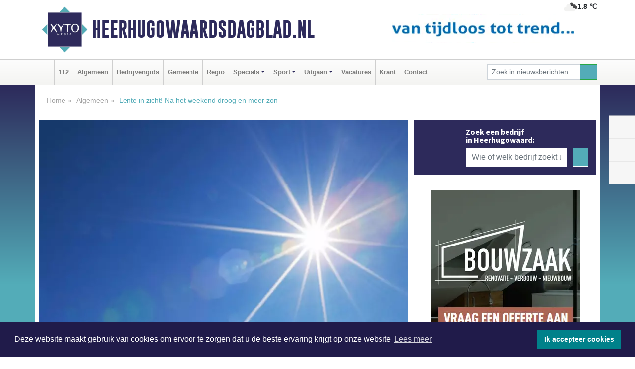

--- FILE ---
content_type: text/html; charset=UTF-8
request_url: https://www.heerhugowaardsdagblad.nl/algemeen/lente-in-zicht-na-het-weekend-droog-en-meer-zon
body_size: 9990
content:
<!DOCTYPE html><html
lang="nl"><head><meta
charset="utf-8"><meta
http-equiv="Content-Type" content="text/html; charset=UTF-8"><meta
name="description" content="Lente in zicht! Na het weekend droog en meer zon. Lees dit nieuwsbericht op Heerhugowaardsdagblad.nl"><meta
name="author" content="Heerhugowaardsdagblad.nl"><link
rel="schema.DC" href="http://purl.org/dc/elements/1.1/"><link
rel="schema.DCTERMS" href="http://purl.org/dc/terms/"><link
rel="preload" as="font" type="font/woff" href="https://www.heerhugowaardsdagblad.nl/fonts/fontawesome/fa-brands-400.woff" crossorigin="anonymous"><link
rel="preload" as="font" type="font/woff2" href="https://www.heerhugowaardsdagblad.nl/fonts/fontawesome/fa-brands-400.woff2" crossorigin="anonymous"><link
rel="preload" as="font" type="font/woff" href="https://www.heerhugowaardsdagblad.nl/fonts/fontawesome/fa-regular-400.woff" crossorigin="anonymous"><link
rel="preload" as="font" type="font/woff2" href="https://www.heerhugowaardsdagblad.nl/fonts/fontawesome/fa-regular-400.woff2" crossorigin="anonymous"><link
rel="preload" as="font" type="font/woff" href="https://www.heerhugowaardsdagblad.nl/fonts/fontawesome/fa-solid-900.woff" crossorigin="anonymous"><link
rel="preload" as="font" type="font/woff2" href="https://www.heerhugowaardsdagblad.nl/fonts/fontawesome/fa-solid-900.woff2" crossorigin="anonymous"><link
rel="preload" as="font" type="font/woff2" href="https://www.heerhugowaardsdagblad.nl/fonts/sourcesanspro-regular-v21-latin.woff2" crossorigin="anonymous"><link
rel="preload" as="font" type="font/woff2" href="https://www.heerhugowaardsdagblad.nl/fonts/sourcesanspro-bold-v21-latin.woff2" crossorigin="anonymous"><link
rel="preload" as="font" type="font/woff2" href="https://www.heerhugowaardsdagblad.nl/fonts/gobold_bold-webfont.woff2" crossorigin="anonymous"><link
rel="shortcut icon" type="image/ico" href="https://www.heerhugowaardsdagblad.nl/favicon.ico?"><link
rel="icon" type="image/png" href="https://www.heerhugowaardsdagblad.nl/images/icons/favicon-16x16.png" sizes="16x16"><link
rel="icon" type="image/png" href="https://www.heerhugowaardsdagblad.nl/images/icons/favicon-32x32.png" sizes="32x32"><link
rel="icon" type="image/png" href="https://www.heerhugowaardsdagblad.nl/images/icons/favicon-96x96.png" sizes="96x96"><link
rel="manifest" href="https://www.heerhugowaardsdagblad.nl/manifest.json"><link
rel="icon" type="image/png" href="https://www.heerhugowaardsdagblad.nl/images/icons/android-icon-192x192.png" sizes="192x192"><link
rel="apple-touch-icon" href="https://www.heerhugowaardsdagblad.nl/images/icons/apple-icon-57x57.png" sizes="57x57"><link
rel="apple-touch-icon" href="https://www.heerhugowaardsdagblad.nl/images/icons/apple-icon-60x60.png" sizes="60x60"><link
rel="apple-touch-icon" href="https://www.heerhugowaardsdagblad.nl/images/icons/apple-icon-72x72.png" sizes="72x72"><link
rel="apple-touch-icon" href="https://www.heerhugowaardsdagblad.nl/images/icons/apple-icon-76x76.png" sizes="76x76"><link
rel="apple-touch-icon" href="https://www.heerhugowaardsdagblad.nl/images/icons/apple-icon-114x114.png" sizes="114x114"><link
rel="apple-touch-icon" href="https://www.heerhugowaardsdagblad.nl/images/icons/apple-icon-120x120.png" sizes="120x120"><link
rel="apple-touch-icon" href="https://www.heerhugowaardsdagblad.nl/images/icons/apple-icon-144x144.png" sizes="144x144"><link
rel="apple-touch-icon" href="https://www.heerhugowaardsdagblad.nl/images/icons/apple-icon-152x152.png" sizes="152x152"><link
rel="apple-touch-icon" href="https://www.heerhugowaardsdagblad.nl/images/icons/apple-icon-180x180.png" sizes="180x180"><link
rel="canonical" href="https://www.alkmaarsdagblad.nl/algemeen/lente-in-zicht-na-het-weekend-droog-en-meer-zon"><meta
http-equiv="X-UA-Compatible" content="IE=edge"><meta
name="viewport" content="width=device-width, initial-scale=1, shrink-to-fit=no"><meta
name="format-detection" content="telephone=no"><meta
name="dcterms.creator" content="copyright (c) 2026 - Xyto.nl"><meta
name="dcterms.format" content="text/html; charset=UTF-8"><meta
name="theme-color" content="#0d0854"><meta
name="msapplication-TileColor" content="#0d0854"><meta
name="msapplication-TileImage" content="https://www.heerhugowaardsdagblad.nl/images/icons/ms-icon-144x144.png"><meta
name="msapplication-square70x70logo" content="https://www.heerhugowaardsdagblad.nl/images/icons/ms-icon-70x70.png"><meta
name="msapplication-square150x150logo" content="https://www.heerhugowaardsdagblad.nl/images/icons/ms-icon-150x150.png"><meta
name="msapplication-wide310x150logo" content="https://www.heerhugowaardsdagblad.nl/images/icons/ms-icon-310x150.png"><meta
name="msapplication-square310x310logo" content="https://www.heerhugowaardsdagblad.nl/images/icons/ms-icon-310x310.png"><meta
property="fb:pages" content="585147874872890"><meta
name="dcterms.title" content="Lente in zicht! Na het weekend droog en meer zon"><meta
name="dcterms.subject" content="nieuws"><meta
name="dcterms.description" content="Lente in zicht! Na het weekend droog en meer zon. Lees dit nieuwsbericht op Heerhugowaardsdagblad.nl"><meta
property="og:title" content="Lente in zicht! Na het weekend droog en meer zon"><meta
property="og:type" content="article"><meta
property="og:image" content="https://www.heerhugowaardsdagblad.nl/image/16612_19450_375_375.webp"><meta
property="og:image:width" content="563"><meta
property="og:image:height" content="375"><meta
property="og:url" content="https://www.heerhugowaardsdagblad.nl/algemeen/lente-in-zicht-na-het-weekend-droog-en-meer-zon"><meta
property="og:site_name" content="https://www.heerhugowaardsdagblad.nl/"><meta
property="og:description" content="Lente in zicht! Na het weekend droog en meer zon. Lees dit nieuwsbericht op Heerhugowaardsdagblad.nl"><link
rel="icon" type="image/x-icon" href="https://www.heerhugowaardsdagblad.nl/favicon.ico"><title>Lente in zicht! Na het weekend droog en meer zon</title><base
href="https://www.heerhugowaardsdagblad.nl/"> <script>var rootURL='https://www.heerhugowaardsdagblad.nl/';</script><link
type="text/css" href="https://www.heerhugowaardsdagblad.nl/css/libsblue.min.css?1764842389" rel="stylesheet" media="screen"><script>window.addEventListener("load",function(){window.cookieconsent.initialise({"palette":{"popup":{"background":"#201B4A","text":"#FFFFFF"},"button":{"background":"#00818A"}},"theme":"block","position":"bottom","static":false,"content":{"message":"Deze website maakt gebruik van cookies om ervoor te zorgen dat u de beste ervaring krijgt op onze website","dismiss":"Ik accepteer cookies","link":"Lees meer","href":"https://www.heerhugowaardsdagblad.nl/page/cookienotice",}})});</script> <link
rel="preconnect" href="https://www.google-analytics.com/"> <script async="async" src="https://www.googletagmanager.com/gtag/js?id=UA-80663661-6"></script><script>window.dataLayer=window.dataLayer||[];function gtag(){dataLayer.push(arguments);}
gtag('js',new Date());gtag('config','UA-80663661-6');</script> </head><body> <script type="text/javascript">const applicationServerPublicKey='BHaY_ng0a1MORGnaSp7PjNvXFLYyhCxJ3SFrgcVDBZK4d8gR3yjp1sR2IC-fYKxhVBW4QTNw2uA4vRqWcxgfNE0';</script><script type="application/ld+json">{
			"@context":"https://schema.org",
			"@type":"WebSite",
			"@id":"#WebSite",
			"url":"https://www.heerhugowaardsdagblad.nl/",
			"inLanguage": "nl-nl",
			"publisher":{
				"@type":"Organization",
				"name":"Heerhugowaardsdagblad.nl",
				"email": "redactie@xyto.nl",
				"telephone": "072 8200 600",
				"url":"https://www.heerhugowaardsdagblad.nl/",
				"sameAs": ["https://www.facebook.com/heerhugowaardsdagblad/","https://twitter.com/xyto_hhw","https://www.youtube.com/channel/UCfuP4gg95eWxkYIfbFEm2yQ"],
				"logo":
				{
         			"@type":"ImageObject",
         			"width":"300",
         			"url":"https://www.heerhugowaardsdagblad.nl/images/design/xyto/logo.png",
         			"height":"300"
      			}
			},
			"potentialAction": 
			{
				"@type": "SearchAction",
				"target": "https://www.heerhugowaardsdagblad.nl/newssearch?searchtext={search_term_string}",
				"query-input": "required name=search_term_string"
			}
		}</script><div
class="container brandbar"><div
class="row"><div
class="col-12 col-md-9 col-lg-7"><div
class="row no-gutters"><div
class="col-2 col-md-2 logo"><picture><source
type="image/webp" srcset="https://www.heerhugowaardsdagblad.nl/images/design/xyto/logo.webp"></source><source
type="image/png" srcset="https://www.heerhugowaardsdagblad.nl/images/design/xyto/logo.png"></source><img
class="img-fluid" width="300" height="300" alt="logo" src="https://www.heerhugowaardsdagblad.nl/images/design/xyto/logo.png"></picture></div><div
class="col-8 col-md-10 my-auto"><span
class="domain"><a
href="https://www.heerhugowaardsdagblad.nl/">Heerhugowaardsdagblad.nl</a></span></div><div
class="col-2 my-auto navbar-light d-block d-md-none text-center"><button
class="navbar-toggler p-0 border-0" type="button" data-toggle="offcanvas" data-disableScrolling="false" aria-label="Toggle Navigation"><span
class="navbar-toggler-icon"></span></button></div></div></div><div
class="col-12 col-md-3 col-lg-5 d-none d-md-block">
<span
class="align-text-top float-right weather"><img
class="img-fluid" width="70" height="70" src="https://www.heerhugowaardsdagblad.nl/images/weather/04n.png" alt="Bewolkt"><strong>1.8 ℃</strong></span><div><a
href="https://www.heerhugowaardsdagblad.nl/out/9742" class="banner" style="--aspect-ratio:468/60; --max-width:468px" target="_blank" onclick="gtag('event', 'banner-click', {'eventCategory': 'Affiliate', 'eventLabel': 'antduijn-keukens-bv - 9742'});" rel="nofollow noopener"><picture><source
type="image/webp" data-srcset="https://www.heerhugowaardsdagblad.nl/banner/1f4jy_9742.webp"></source><source
data-srcset="https://www.heerhugowaardsdagblad.nl/banner/1f4jy_9742.gif" type="image/gif"></source><img
class="img-fluid lazyload" data-src="https://www.heerhugowaardsdagblad.nl/banner/1f4jy_9742.gif" alt="antduijn-keukens-bv" width="468" height="60"></picture></a></div></div></div></div><nav
class="navbar navbar-expand-md navbar-light bg-light menubar sticky-top p-0"><div
class="container"><div
class="navbar-collapse offcanvas-collapse" id="menubarMain"><div
class="d-md-none border text-center p-2" id="a2hs"><div
class=""><p>Heerhugowaardsdagblad.nl als app?</p>
<button
type="button" class="btn btn-link" id="btn-a2hs-no">Nee, nu niet</button><button
type="button" class="btn btn-success" id="btn-a2hs-yes">Installeren</button></div></div><ul
class="nav navbar-nav mr-auto"><li
class="nav-item pl-1 pr-1"><a
class="nav-link" href="https://www.heerhugowaardsdagblad.nl/" title="Home"><i
class="fas fa-home" aria-hidden="true"></i></a></li><li
class="nav-item pl-1 pr-1"><a
class="nav-link" href="112-heerhugowaard">112</a></li><li
class="nav-item pl-1 pr-1"><a
class="nav-link" href="algemeen">Algemeen</a></li><li
class="nav-item pl-1 pr-1"><a
class="nav-link" href="bedrijvengids">Bedrijvengids</a></li><li
class="nav-item pl-1 pr-1"><a
class="nav-link" href="gemeente">Gemeente</a></li><li
class="nav-item pl-1 pr-1"><a
class="nav-link" href="regio">Regio</a></li><li
class="nav-item dropdown pl-1 pr-1">
<a
class="nav-link dropdown-toggle" href="#" id="navbarDropdown6" role="button" data-toggle="dropdown" aria-haspopup="true" aria-expanded="false">Specials</a><div
class="dropdown-menu p-0" aria-labelledby="navbarDropdown6">
<a
class="dropdown-item" href="specials"><strong>Specials</strong></a><div
class="dropdown-divider m-0"></div>
<a
class="dropdown-item" href="buitenleven">Buitenleven</a><div
class="dropdown-divider m-0"></div>
<a
class="dropdown-item" href="camperspecial">Campers</a><div
class="dropdown-divider m-0"></div>
<a
class="dropdown-item" href="feestdagen">Feestdagen</a><div
class="dropdown-divider m-0"></div>
<a
class="dropdown-item" href="goededoelen">Goede doelen</a><div
class="dropdown-divider m-0"></div>
<a
class="dropdown-item" href="trouwspecial">Trouwen</a><div
class="dropdown-divider m-0"></div>
<a
class="dropdown-item" href="uitvaartspecial">Uitvaart</a><div
class="dropdown-divider m-0"></div>
<a
class="dropdown-item" href="vakantie">Vakantie</a><div
class="dropdown-divider m-0"></div>
<a
class="dropdown-item" href="watersport">Watersport</a><div
class="dropdown-divider m-0"></div>
<a
class="dropdown-item" href="wonen">Wonen</a><div
class="dropdown-divider m-0"></div>
<a
class="dropdown-item" href="zorg-en-gezondheid">Zorg en gezondheid</a></div></li><li
class="nav-item dropdown pl-1 pr-1">
<a
class="nav-link dropdown-toggle" href="#" id="navbarDropdown7" role="button" data-toggle="dropdown" aria-haspopup="true" aria-expanded="false">Sport</a><div
class="dropdown-menu p-0" aria-labelledby="navbarDropdown7">
<a
class="dropdown-item" href="sport"><strong>Sport</strong></a><div
class="dropdown-divider m-0"></div>
<a
class="dropdown-item" href="fcmarlene">FC Marlène</a><div
class="dropdown-divider m-0"></div>
<a
class="dropdown-item" href="hugo-boys">Hugo Boys</a><div
class="dropdown-divider m-0"></div>
<a
class="dropdown-item" href="ksv-handbal">KSV Handbal</a><div
class="dropdown-divider m-0"></div>
<a
class="dropdown-item" href="ksv-voetbal">KSV Voetbal</a><div
class="dropdown-divider m-0"></div>
<a
class="dropdown-item" href="kv-apollo">KV Apollo</a><div
class="dropdown-divider m-0"></div>
<a
class="dropdown-item" href="mhc-heerhugowaard">MHC Heerhugowaard</a><div
class="dropdown-divider m-0"></div>
<a
class="dropdown-item" href="reiger-boys">Reiger Boys</a><div
class="dropdown-divider m-0"></div>
<a
class="dropdown-item" href="svw27">SVW '27</a><div
class="dropdown-divider m-0"></div>
<a
class="dropdown-item" href="tour-de-waard">Tour de Waard</a><div
class="dropdown-divider m-0"></div>
<a
class="dropdown-item" href="vv-alkmaar">VV Alkmaar</a></div></li><li
class="nav-item dropdown pl-1 pr-1">
<a
class="nav-link dropdown-toggle" href="#" id="navbarDropdown8" role="button" data-toggle="dropdown" aria-haspopup="true" aria-expanded="false">Uitgaan</a><div
class="dropdown-menu p-0" aria-labelledby="navbarDropdown8">
<a
class="dropdown-item" href="uitgaan"><strong>Uitgaan</strong></a><div
class="dropdown-divider m-0"></div>
<a
class="dropdown-item" href="dagje-weg">Dagje weg</a></div></li><li
class="nav-item pl-1 pr-1"><a
class="nav-link" href="vacatures">Vacatures</a></li><li
class="nav-item pl-1 pr-1"><a
class="nav-link" href="https://www.heerhugowaardsdagblad.nl/update">Krant</a></li><li
class="nav-item pl-1 pr-1"><a
class="nav-link" href="contact">Contact</a></li></ul><form
class="form-inline my-2 my-lg-0" role="search" action="https://www.heerhugowaardsdagblad.nl/newssearch"><div
class="input-group input-group-sm">
<input
id="searchtext" class="form-control" name="searchtext" type="text" aria-label="Zoek in nieuwsberichten" placeholder="Zoek in nieuwsberichten" required="required"><div
class="input-group-append"><button
class="btn btn-outline-success my-0" type="submit" aria-label="Zoeken"><span
class="far fa-search"></span></button></div></div></form></div></div></nav><div
class="container-fluid main"> <script type="application/ld+json">{
			   "@context":"https://schema.org",
			   "@type":"NewsArticle",
			   "author":{
			      "@type":"Person",
			      "name":"Redactie"
			   },
			   "description":"NOORD-HOLLAND - We moeten ons nog even door regenbuien heen worstelen en ook de fikse wind van de laatste dagen is nog niet verdwenen. Maar er is ook goed nieuws, want na het weekend wordt het een stuk beter, zo kondigt NH-weerman Jan Visser aan.We moeten nog een dag of vier geduld hebben, maar [...]",
			   "datePublished":"2019-03-15T13:51:58+01:00",
			   "isAccessibleForFree":"true",
			   "mainEntityOfPage":{
			      "@type":"WebPage",
			      "name":"Lente in zicht! Na het weekend droog en meer zon",
			      "description":"NOORD-HOLLAND - We moeten ons nog even door regenbuien heen worstelen en ook de fikse wind van de laatste dagen is nog niet verdwenen. Maar er is ook goed nieuws, want na het weekend wordt het een stuk beter, zo kondigt NH-weerman Jan Visser aan.We moeten nog een dag of vier geduld hebben, maar [...]",
			      "@id":"https://www.heerhugowaardsdagblad.nl/algemeen/lente-in-zicht-na-het-weekend-droog-en-meer-zon",
			      "url":"https://www.heerhugowaardsdagblad.nl/algemeen/lente-in-zicht-na-het-weekend-droog-en-meer-zon"
			   },
			   "copyrightYear":"2019",
			   "publisher":{
			      "@type":"Organization",
			      "name":"Heerhugowaardsdagblad.nl",
			      "logo":{
			         "@type":"ImageObject",
			         "width":"300",
			         "url":"https://www.heerhugowaardsdagblad.nl/images/design/xyto/logo.png",
			         "height":"300"
			      }
			   },
			   "@id":"https://www.heerhugowaardsdagblad.nl/algemeen/lente-in-zicht-na-het-weekend-droog-en-meer-zon#Article",
			   "headline":"NOORD-HOLLAND - We moeten ons nog even door regenbuien heen worstelen en ook de fikse wind van de [...]",
			   "image": "https://www.heerhugowaardsdagblad.nl/image/16612_19450_500_500.webp",
			   "articleSection":"Algemeen"
			}</script><div
class="container content p-0 pb-md-5 p-md-2"><div
class="row no-gutters-xs"><div
class="col-12"><ol
class="breadcrumb d-none d-md-block"><li><a
href="https://www.heerhugowaardsdagblad.nl/">Home</a></li><li><a
href="https://www.heerhugowaardsdagblad.nl/algemeen">Algemeen</a></li><li
class="active">Lente in zicht! Na het weekend droog en meer zon</li></ol></div></div><div
class="row no-gutters-xs"><div
class="col-12 col-md-8"><div
class="card article border-0"><div
class="card-header p-0"><div
class="newsitemimages topimage"><a
class="d-block" style="--aspect-ratio: 3/2;" data-sources='[{"type": "image/webp","srcset": "https://www.heerhugowaardsdagblad.nl/image/16612_19450_1200_1200.webp"},{"type": "image/jpeg","srcset": "https://www.heerhugowaardsdagblad.nl/image/16612_19450_1200_1200.jpg"}]' href="https://www.heerhugowaardsdagblad.nl/image/16612_19450_1200_1200.webp"><picture><source
type="image/webp" srcset="https://www.heerhugowaardsdagblad.nl/image/16612_19450_250_250.webp 375w, https://www.heerhugowaardsdagblad.nl/image/16612_19450_375_375.webp 563w, https://www.heerhugowaardsdagblad.nl/image/16612_19450_500_500.webp 750w"></source><source
type="image/jpeg" srcset="https://www.heerhugowaardsdagblad.nl/image/16612_19450_250_250.jpg 375w, https://www.heerhugowaardsdagblad.nl/image/16612_19450_375_375.jpg 563w, https://www.heerhugowaardsdagblad.nl/image/16612_19450_500_500.jpg 750w"></source><img
src="image/16612_19450_500_500.webp" class="img-fluid" srcset="https://www.heerhugowaardsdagblad.nl/image/16612_19450_250_250.jpg 375w, https://www.heerhugowaardsdagblad.nl/image/16612_19450_375_375.jpg 563w, https://www.heerhugowaardsdagblad.nl/image/16612_19450_500_500.jpg 750w" sizes="(min-width: 1000px) 750px,  (min-width: 400px) 563px, 375px" alt="Lente in zicht! Na het weekend droog en meer zon" width="750" height="500"></picture></a></div></div><div
class="card-body mt-3 p-2 p-md-1"><h1>Lente in zicht! Na het weekend droog en meer zon</h1><div
class="d-flex justify-content-between article-information mb-3"><div>Door <strong>Redactie</strong> op Vrijdag 15 maart 2019, 13:51 uur
<i
class="fas fa-tags" aria-hidden="true"></i> <a
href="tag/visser">visser</a>
<i
class="fas fa-folder" aria-hidden="true"></i> <a
href="algemeen">Algemeen</a></div><div
class="ml-3 text-right">
Bron: <a
href="https://www.nhnieuws.nl/nieuws/242157/lente-in-zicht-na-het-weekend-droog-en-meer-zon" target="_blank" rel="noopener nofollow">NH Nieuws</a></div></div><div
class="article-text"><b>NOORD-HOLLAND - We moeten ons nog even door regenbuien heen worstelen en ook de fikse wind van de laatste dagen is nog niet verdwenen. Maar er is ook goed nieuws, want na het weekend wordt het een stuk beter, zo kondigt <a
href="https://www.nhnieuws.nl/nieuws/242157/lente-in-zicht-na-het-weekend-droog-en-meer-zon">NH-weerman Jan Visser </a>aan.<br
/></b><br
/>We moeten nog een dag of vier geduld hebben, maar vanaf dinsdag wordt het duidelijker droger en zonniger, aldus Visser.<br
/><br
/><b>Lente</b><br
/>Vanaf woensdag klimt de temperatuur vermoedelijk verder omhoog. Dan begint de lente officieel en er is goede hoop dat we al gauw een graad of 14 aantikken, sluit Visser af.</div><div
class="row no-gutters-xs"><div
class="col-12 col-md-12 mb-3"></div></div></div><div
class="d-block d-md-none"><div
class="container bannerrow pb-3"><div
class="row mx-auto"><div
class="col-12 col-md-6 mt-3"><a
href="https://www.heerhugowaardsdagblad.nl/out/9742" class="banner" style="--aspect-ratio:468/60; --max-width:468px" target="_blank" onclick="gtag('event', 'banner-click', {'eventCategory': 'Affiliate', 'eventLabel': 'antduijn-keukens-bv - 9742'});" rel="nofollow noopener"><picture><source
type="image/webp" data-srcset="https://www.heerhugowaardsdagblad.nl/banner/1f4jy_9742.webp"></source><source
data-srcset="https://www.heerhugowaardsdagblad.nl/banner/1f4jy_9742.gif" type="image/gif"></source><img
class="img-fluid lazyload" data-src="https://www.heerhugowaardsdagblad.nl/banner/1f4jy_9742.gif" alt="antduijn-keukens-bv" width="468" height="60"></picture></a></div></div></div></div><div
class="card-body mt-3 p-2 p-md-1 whatsapp"><div
class="row"><div
class="col-2 p-0 d-none d-md-block"><img
data-src="https://www.heerhugowaardsdagblad.nl/images/whatsapp.png" width="100" height="100" class="img-fluid float-left pt-md-4 pl-md-4 d-none d-md-block lazyload" alt="Whatsapp"></div><div
class="col-12 col-md-8 text-center p-1"><p>Heb je een leuke tip, foto of video die je met ons wilt delen?</p>
<span>APP ONS!</span><span> T.
<a
href="https://api.whatsapp.com/send?phone=31657471321">06 - 574 71 321</a></span></div><div
class="col-2 p-0 d-none d-md-block"><img
data-src="https://www.heerhugowaardsdagblad.nl/images/phone-in-hand.png" width="138" height="160" class="img-fluid lazyload" alt="telefoon in hand"></div></div></div><div
class="card-footer"><div
class="row no-gutters-xs sharemedia"><div
class="col-12 col-md-12 likebutton pb-3"><div
class="fb-like" data-layout="standard" data-action="like" data-size="large" data-share="false" data-show-faces="false" data-href="https://www.heerhugowaardsdagblad.nl/algemeen%2Flente-in-zicht-na-het-weekend-droog-en-meer-zon"></div></div><div
class="col-12 col-md-4 mb-2"><a
class="btn btn-social btn-facebook w-100" href="javascript:shareWindow('https://www.facebook.com/sharer/sharer.php?u=https://www.heerhugowaardsdagblad.nl/algemeen%2Flente-in-zicht-na-het-weekend-droog-en-meer-zon')"><span
class="fab fa-facebook-f"></span>Deel op Facebook</a></div><div
class="col-12 col-md-4 mb-2"><a
class="btn btn-social btn-twitter w-100" data-size="large" href="javascript:shareWindow('https://x.com/intent/tweet?text=Lente%20in%20zicht!%20Na%20het%20weekend%20droog%20en%20meer%20zon&amp;url=https://www.heerhugowaardsdagblad.nl/algemeen%2Flente-in-zicht-na-het-weekend-droog-en-meer-zon')"><span
class="fab fa-x-twitter"></span>Post op X</a></div><div
class="col-12 col-md-4 mb-2"><a
class="btn btn-social btn-google w-100" href="mailto:redactie@xyto.nl?subject=%5BTip%20de%20redactie%5D%20-%20Lente%20in%20zicht!%20Na%20het%20weekend%20droog%20en%20meer%20zon&amp;body=https://www.heerhugowaardsdagblad.nl/algemeen%2Flente-in-zicht-na-het-weekend-droog-en-meer-zon"><span
class="fas fa-envelope"></span>Tip de redactie</a></div></div></div></div><div
class="card border-0 p-0 mb-3 related"><div
class="card-header"><h4 class="mb-0">Verder in het nieuws:</h4></div><div
class="card-body p-0"><div
class="row no-gutters-xs"><div
class="col-12 col-md-6 article-related mt-3"><div
class="row no-gutters-xs h-100 mr-2"><div
class="col-4 p-2"><a
href="algemeen/sneeuw-onderweg-morgen-weer-kans-op-gladheid" title=""><picture><source
type="image/webp" data-srcset="https://www.heerhugowaardsdagblad.nl/image/15791_18185_175_175.webp"></source><source
type="image/jpeg" data-srcset="https://www.heerhugowaardsdagblad.nl/image/15791_18185_175_175.jpg"></source><img
class="img-fluid lazyload" data-src="https://www.heerhugowaardsdagblad.nl/image/15791_18185_175_175.jpg" alt="Sneeuw onderweg: morgen weer kans op gladheid" width="263" height="175"></picture></a></div><div
class="col-8 p-2"><h5 class="mt-0"><a
href="algemeen/sneeuw-onderweg-morgen-weer-kans-op-gladheid" title="">Sneeuw onderweg: morgen weer kans op gladheid</a></h5></div></div></div><div
class="col-12 col-md-6 article-related mt-3"><div
class="row no-gutters-xs h-100 mr-2"><div
class="col-4 p-2"><a
href="algemeen/slijp-de-schaatsen-vrijdag-kunnen-we-het-ijs-op" title=""><picture><source
type="image/webp" data-srcset="https://www.heerhugowaardsdagblad.nl/image/15635_17993_175_175.webp"></source><source
type="image/jpeg" data-srcset="https://www.heerhugowaardsdagblad.nl/image/15635_17993_175_175.jpg"></source><img
class="img-fluid lazyload" data-src="https://www.heerhugowaardsdagblad.nl/image/15635_17993_175_175.jpg" alt="Slijp de schaatsen: vrijdag kunnen we het ijs op" width="263" height="175"></picture></a></div><div
class="col-8 p-2"><h5 class="mt-0"><a
href="algemeen/slijp-de-schaatsen-vrijdag-kunnen-we-het-ijs-op" title="">Slijp de schaatsen: vrijdag kunnen we het ijs op</a></h5></div></div></div><div
class="col-12 col-md-6 article-related mt-3"><div
class="row no-gutters-xs h-100 mr-2"><div
class="col-4 p-2"><a
href="algemeen/koning-winter-komt-dit-weekend-om-de-hoek-kijken-temperaturen-onder-nul-verwacht" title=""><picture><source
type="image/webp" data-srcset="https://www.heerhugowaardsdagblad.nl/image/15445_17701_175_175.webp"></source><source
type="image/jpeg" data-srcset="https://www.heerhugowaardsdagblad.nl/image/15445_17701_175_175.jpg"></source><img
class="img-fluid lazyload" data-src="https://www.heerhugowaardsdagblad.nl/image/15445_17701_175_175.jpg" alt="Koning Winter komt dit weekend om de hoek kijken: temperaturen onder nul verwacht" width="263" height="175"></picture></a></div><div
class="col-8 p-2"><h5 class="mt-0"><a
href="algemeen/koning-winter-komt-dit-weekend-om-de-hoek-kijken-temperaturen-onder-nul-verwacht" title="">Koning Winter komt dit weekend om de hoek kijken: temperaturen onder nul verwacht</a></h5></div></div></div></div></div></div></div><div
class="col-12 col-md-4 companysidebar"><div
class="media companysearch p-3">
<i
class="fas fa-map-marker-alt fa-4x align-middle mr-3 align-self-center d-none d-md-block" style="vertical-align: middle;"></i><div
class="media-body align-self-center"><div
class="card"><div
class="card-title d-none d-md-block"><h3>Zoek een bedrijf in Heerhugowaard:</h3></div><div
class="card-body w-100"><form
method="get" action="https://www.heerhugowaardsdagblad.nl/bedrijvengids"><div
class="row"><div
class="col-10"><input
type="text" name="what" value="" class="form-control border-0" placeholder="Wie of welk bedrijf zoekt u?" aria-label="Wie of welk bedrijf zoekt u?"></div><div
class="col-2"><button
type="submit" value="Zoeken" aria-label="Zoeken" class="btn btn-primary"><i
class="fas fa-caret-right"></i></button></div></div></form></div></div></div></div><div
class="banners mt-2"><div
class="row no-gutters-xs"><div
class="col-12"><div
class="card"><div
class="card-body"><div
id="carousel-banners-hhw_newspage" class="carousel slide" data-ride="carousel" data-interval="8000"><div
class="carousel-inner"><div
class="carousel-item active"><div
class="row"><div
class="col-12 text-center"><a
href="https://www.heerhugowaardsdagblad.nl/out/14196" class="banner" style="--aspect-ratio:300/300; --max-width:300px" target="_blank" onclick="gtag('event', 'banner-click', {'eventCategory': 'Affiliate', 'eventLabel': 'bouwzaak-bv - 14196'});" rel="nofollow noopener"><picture><source
type="image/webp" data-srcset="https://www.heerhugowaardsdagblad.nl/banner/1mvgj_14196.webp"></source><source
data-srcset="https://www.heerhugowaardsdagblad.nl/banner/1mvgj_14196.gif" type="image/gif"></source><img
class="img-fluid lazyload" data-src="https://www.heerhugowaardsdagblad.nl/banner/1mvgj_14196.gif" alt="bouwzaak-bv" width="300" height="300"></picture></a></div><div
class="col-12 text-center"><a
href="https://www.heerhugowaardsdagblad.nl/out/14165" class="banner" style="--aspect-ratio:300/300; --max-width:300px" target="_blank" onclick="gtag('event', 'banner-click', {'eventCategory': 'Affiliate', 'eventLabel': 'dali-woningstoffering - 14165'});" rel="nofollow noopener"><picture><source
type="image/webp" data-srcset="https://www.heerhugowaardsdagblad.nl/banner/1fk2b_14165.webp"></source><source
data-srcset="https://www.heerhugowaardsdagblad.nl/banner/1fk2b_14165.gif" type="image/gif"></source><img
class="img-fluid lazyload" data-src="https://www.heerhugowaardsdagblad.nl/banner/1fk2b_14165.gif" alt="dali-woningstoffering" width="300" height="300"></picture></a></div><div
class="col-12 text-center"><a
href="https://www.heerhugowaardsdagblad.nl/out/14018" class="banner" style="--aspect-ratio:300/300; --max-width:300px" target="_blank" onclick="gtag('event', 'banner-click', {'eventCategory': 'Affiliate', 'eventLabel': 'theo-stet-meubelen-bv - 14018'});" rel="nofollow noopener"><picture><source
type="image/webp" data-srcset="https://www.heerhugowaardsdagblad.nl/banner/1mvcm_14018.webp"></source><source
data-srcset="https://www.heerhugowaardsdagblad.nl/banner/1mvcm_14018.gif" type="image/gif"></source><img
class="img-fluid lazyload" data-src="https://www.heerhugowaardsdagblad.nl/banner/1mvcm_14018.gif" alt="theo-stet-meubelen-bv" width="300" height="300"></picture></a></div><div
class="col-12 text-center"><a
href="https://www.heerhugowaardsdagblad.nl/out/14240" class="banner" style="--aspect-ratio:300/300; --max-width:300px" target="_blank" onclick="gtag('event', 'banner-click', {'eventCategory': 'Affiliate', 'eventLabel': 'facilitaire-dienstverlening-heerhugowaard-bv - 14240'});" rel="nofollow noopener"><picture><source
type="image/webp" data-srcset="https://www.heerhugowaardsdagblad.nl/banner/1flhq_14240.webp"></source><source
data-srcset="https://www.heerhugowaardsdagblad.nl/banner/1flhq_14240.gif" type="image/gif"></source><img
class="img-fluid lazyload" data-src="https://www.heerhugowaardsdagblad.nl/banner/1flhq_14240.gif" alt="facilitaire-dienstverlening-heerhugowaard-bv" width="300" height="300"></picture></a></div><div
class="col-12 text-center"><a
href="https://www.heerhugowaardsdagblad.nl/out/14065" class="banner" style="--aspect-ratio:300/300; --max-width:300px" target="_blank" onclick="gtag('event', 'banner-click', {'eventCategory': 'Affiliate', 'eventLabel': 'erfrechtplanning-bv - 14065'});" rel="nofollow noopener"><picture><source
type="image/webp" data-srcset="https://www.heerhugowaardsdagblad.nl/banner/1mac7_14065.webp"></source><source
data-srcset="https://www.heerhugowaardsdagblad.nl/banner/1mac7_14065.gif" type="image/gif"></source><img
class="img-fluid lazyload" data-src="https://www.heerhugowaardsdagblad.nl/banner/1mac7_14065.gif" alt="erfrechtplanning-bv" width="300" height="300"></picture></a></div><div
class="col-12 text-center"><a
href="https://www.heerhugowaardsdagblad.nl/out/14164" class="banner" style="--aspect-ratio:300/300; --max-width:300px" target="_blank" onclick="gtag('event', 'banner-click', {'eventCategory': 'Affiliate', 'eventLabel': 'galerie-sarough - 14164'});" rel="nofollow noopener"><picture><source
type="image/webp" data-srcset="https://www.heerhugowaardsdagblad.nl/banner/1mvgu_14164.webp"></source><source
data-srcset="https://www.heerhugowaardsdagblad.nl/banner/1mvgu_14164.gif" type="image/gif"></source><img
class="img-fluid lazyload" data-src="https://www.heerhugowaardsdagblad.nl/banner/1mvgu_14164.gif" alt="galerie-sarough" width="300" height="300"></picture></a></div><div
class="col-12 text-center"><a
href="https://www.heerhugowaardsdagblad.nl/out/13739" class="banner" style="--aspect-ratio:300/300; --max-width:300px" target="_blank" onclick="gtag('event', 'banner-click', {'eventCategory': 'Affiliate', 'eventLabel': 'schuimbeton-noord-holland-bv - 13739'});" rel="nofollow noopener"><picture><source
type="image/webp" data-srcset="https://www.heerhugowaardsdagblad.nl/banner/1mn3v_13739.webp"></source><source
data-srcset="https://www.heerhugowaardsdagblad.nl/banner/1mn3v_13739.gif" type="image/gif"></source><img
class="img-fluid lazyload" data-src="https://www.heerhugowaardsdagblad.nl/banner/1mn3v_13739.gif" alt="schuimbeton-noord-holland-bv" width="300" height="300"></picture></a></div><div
class="col-12 text-center"><a
href="https://www.heerhugowaardsdagblad.nl/out/14058" class="banner" style="--aspect-ratio:300/300; --max-width:300px" target="_blank" onclick="gtag('event', 'banner-click', {'eventCategory': 'Affiliate', 'eventLabel': 'molenaar-badkamers-katwijk-bv - 14058'});" rel="nofollow noopener"><picture><source
type="image/webp" data-srcset="https://www.heerhugowaardsdagblad.nl/banner/1mv6d_14058.webp"></source><source
data-srcset="https://www.heerhugowaardsdagblad.nl/banner/1mv6d_14058.gif" type="image/gif"></source><img
class="img-fluid lazyload" data-src="https://www.heerhugowaardsdagblad.nl/banner/1mv6d_14058.gif" alt="molenaar-badkamers-katwijk-bv" width="300" height="300"></picture></a></div><div
class="col-12 text-center"><a
href="https://www.heerhugowaardsdagblad.nl/out/14143" class="banner" style="--aspect-ratio:300/300; --max-width:300px" target="_blank" onclick="gtag('event', 'banner-click', {'eventCategory': 'Affiliate', 'eventLabel': 'bouwbedrijf-dg-holdorp - 14143'});" rel="nofollow noopener"><picture><source
type="image/webp" data-srcset="https://www.heerhugowaardsdagblad.nl/banner/1mn7b_14143.webp"></source><source
data-srcset="https://www.heerhugowaardsdagblad.nl/banner/1mn7b_14143.gif" type="image/gif"></source><img
class="img-fluid lazyload" data-src="https://www.heerhugowaardsdagblad.nl/banner/1mn7b_14143.gif" alt="bouwbedrijf-dg-holdorp" width="300" height="300"></picture></a></div><div
class="col-12 text-center"><a
href="https://www.heerhugowaardsdagblad.nl/out/14213" class="banner" style="--aspect-ratio:300/60; --max-width:300px" target="_blank" onclick="gtag('event', 'banner-click', {'eventCategory': 'Affiliate', 'eventLabel': 'remys-audio-solutions - 14213'});" rel="nofollow noopener"><picture><source
type="image/webp" data-srcset="https://www.heerhugowaardsdagblad.nl/banner/1mvhd_14213.webp"></source><source
data-srcset="https://www.heerhugowaardsdagblad.nl/banner/1mvhd_14213.gif" type="image/gif"></source><img
class="img-fluid lazyload" data-src="https://www.heerhugowaardsdagblad.nl/banner/1mvhd_14213.gif" alt="remys-audio-solutions" width="300" height="60"></picture></a></div><div
class="col-12 text-center"><a
href="https://www.heerhugowaardsdagblad.nl/out/9895" class="banner" style="--aspect-ratio:300/60; --max-width:300px" target="_blank" onclick="gtag('event', 'banner-click', {'eventCategory': 'Affiliate', 'eventLabel': 'dp-sportfotografie - 9895'});" rel="nofollow noopener"><picture><source
type="image/webp" data-srcset="https://www.heerhugowaardsdagblad.nl/banner/1m0em_9895.webp"></source><source
data-srcset="https://www.heerhugowaardsdagblad.nl/banner/1m0em_9895.gif" type="image/gif"></source><img
class="img-fluid lazyload" data-src="https://www.heerhugowaardsdagblad.nl/banner/1m0em_9895.gif" alt="dp-sportfotografie" width="300" height="60"></picture></a></div><div
class="col-12 text-center"><a
href="https://www.heerhugowaardsdagblad.nl/out/14251" class="banner" style="--aspect-ratio:300/60; --max-width:300px" target="_blank" onclick="gtag('event', 'banner-click', {'eventCategory': 'Affiliate', 'eventLabel': 'john-van-es-autos - 14251'});" rel="nofollow noopener"><picture><source
type="image/webp" data-srcset="https://www.heerhugowaardsdagblad.nl/banner/1fqu9_14251.webp"></source><source
data-srcset="https://www.heerhugowaardsdagblad.nl/banner/1fqu9_14251.gif" type="image/gif"></source><img
class="img-fluid lazyload" data-src="https://www.heerhugowaardsdagblad.nl/banner/1fqu9_14251.gif" alt="john-van-es-autos" width="300" height="60"></picture></a></div><div
class="col-12 text-center"><a
href="https://www.heerhugowaardsdagblad.nl/out/13811" class="banner" style="--aspect-ratio:300/300; --max-width:300px" target="_blank" onclick="gtag('event', 'banner-click', {'eventCategory': 'Affiliate', 'eventLabel': 'kemasol - 13811'});" rel="nofollow noopener"><picture><source
type="image/webp" data-srcset="https://www.heerhugowaardsdagblad.nl/banner/1mi5d_13811.webp"></source><source
data-srcset="https://www.heerhugowaardsdagblad.nl/banner/1mi5d_13811.gif" type="image/gif"></source><img
class="img-fluid lazyload" data-src="https://www.heerhugowaardsdagblad.nl/banner/1mi5d_13811.gif" alt="kemasol" width="300" height="300"></picture></a></div><div
class="col-12 text-center"><a
href="https://www.heerhugowaardsdagblad.nl/out/14222" class="banner" style="--aspect-ratio:300/60; --max-width:300px" target="_blank" onclick="gtag('event', 'banner-click', {'eventCategory': 'Affiliate', 'eventLabel': 'organisatie-buro-mikki - 14222'});" rel="nofollow noopener"><picture><source
type="image/webp" data-srcset="https://www.heerhugowaardsdagblad.nl/banner/1pthm_14222.webp"></source><source
data-srcset="https://www.heerhugowaardsdagblad.nl/banner/1pthm_14222.gif" type="image/gif"></source><img
class="img-fluid lazyload" data-src="https://www.heerhugowaardsdagblad.nl/banner/1pthm_14222.gif" alt="organisatie-buro-mikki" width="300" height="60"></picture></a></div><div
class="col-12 text-center"><a
href="https://www.heerhugowaardsdagblad.nl/out/14156" class="banner" style="--aspect-ratio:300/300; --max-width:300px" target="_blank" onclick="gtag('event', 'banner-click', {'eventCategory': 'Affiliate', 'eventLabel': 'victoria-garage-goudsblom-bv - 14156'});" rel="nofollow noopener"><picture><source
type="image/webp" data-srcset="https://www.heerhugowaardsdagblad.nl/banner/1fjgb_14156.webp"></source><source
data-srcset="https://www.heerhugowaardsdagblad.nl/banner/1fjgb_14156.gif" type="image/gif"></source><img
class="img-fluid lazyload" data-src="https://www.heerhugowaardsdagblad.nl/banner/1fjgb_14156.gif" alt="victoria-garage-goudsblom-bv" width="300" height="300"></picture></a></div></div></div><div
class="carousel-item"><div
class="row"><div
class="col-12 text-center"><a
href="https://www.heerhugowaardsdagblad.nl/out/14118" class="banner" style="--aspect-ratio:300/300; --max-width:300px" target="_blank" onclick="gtag('event', 'banner-click', {'eventCategory': 'Affiliate', 'eventLabel': 'martes-geveltechniek - 14118'});" rel="nofollow noopener"><picture><source
type="image/webp" data-srcset="https://www.heerhugowaardsdagblad.nl/banner/1mvgb_14118.webp"></source><source
data-srcset="https://www.heerhugowaardsdagblad.nl/banner/1mvgb_14118.gif" type="image/gif"></source><img
class="img-fluid lazyload" data-src="https://www.heerhugowaardsdagblad.nl/banner/1mvgb_14118.gif" alt="martes-geveltechniek" width="300" height="300"></picture></a></div><div
class="col-12 text-center"><a
href="https://www.heerhugowaardsdagblad.nl/out/13835" class="banner" style="--aspect-ratio:300/300; --max-width:300px" target="_blank" onclick="gtag('event', 'banner-click', {'eventCategory': 'Affiliate', 'eventLabel': 'bouwbedrijf-dg-holdorp - 13835'});" rel="nofollow noopener"><picture><source
type="image/webp" data-srcset="https://www.heerhugowaardsdagblad.nl/banner/1mn7b_13835.webp"></source><source
data-srcset="https://www.heerhugowaardsdagblad.nl/banner/1mn7b_13835.gif" type="image/gif"></source><img
class="img-fluid lazyload" data-src="https://www.heerhugowaardsdagblad.nl/banner/1mn7b_13835.gif" alt="bouwbedrijf-dg-holdorp" width="300" height="300"></picture></a></div><div
class="col-12 text-center"><a
href="https://www.heerhugowaardsdagblad.nl/out/13717" class="banner" style="--aspect-ratio:300/60; --max-width:300px" target="_blank" onclick="gtag('event', 'banner-click', {'eventCategory': 'Affiliate', 'eventLabel': 'bouwbedrijf-ted-groot - 13717'});" rel="nofollow noopener"><picture><source
type="image/webp" data-srcset="https://www.heerhugowaardsdagblad.nl/banner/1fhpo_13717.webp"></source><source
data-srcset="https://www.heerhugowaardsdagblad.nl/banner/1fhpo_13717.gif" type="image/gif"></source><img
class="img-fluid lazyload" data-src="https://www.heerhugowaardsdagblad.nl/banner/1fhpo_13717.gif" alt="bouwbedrijf-ted-groot" width="300" height="60"></picture></a></div><div
class="col-12 text-center"><a
href="https://www.heerhugowaardsdagblad.nl/out/14159" class="banner" style="--aspect-ratio:300/300; --max-width:300px" target="_blank" onclick="gtag('event', 'banner-click', {'eventCategory': 'Affiliate', 'eventLabel': 'medische-kliniek-velsen - 14159'});" rel="nofollow noopener"><picture><source
type="image/webp" data-srcset="https://www.heerhugowaardsdagblad.nl/banner/1mv5y_14159.webp"></source><source
data-srcset="https://www.heerhugowaardsdagblad.nl/banner/1mv5y_14159.gif" type="image/gif"></source><img
class="img-fluid lazyload" data-src="https://www.heerhugowaardsdagblad.nl/banner/1mv5y_14159.gif" alt="medische-kliniek-velsen" width="300" height="300"></picture></a></div><div
class="col-12 text-center"><a
href="https://www.heerhugowaardsdagblad.nl/out/14155" class="banner" style="--aspect-ratio:300/300; --max-width:300px" target="_blank" onclick="gtag('event', 'banner-click', {'eventCategory': 'Affiliate', 'eventLabel': 'velder - 14155'});" rel="nofollow noopener"><picture><source
type="image/webp" data-srcset="https://www.heerhugowaardsdagblad.nl/banner/1manf_14155.webp"></source><source
data-srcset="https://www.heerhugowaardsdagblad.nl/banner/1manf_14155.webp" type="image/webp"></source><img
class="img-fluid lazyload" data-src="https://www.heerhugowaardsdagblad.nl/banner/1manf_14155.webp" alt="velder" width="300" height="300"></picture></a></div><div
class="col-12 text-center"><a
href="https://www.heerhugowaardsdagblad.nl/out/13982" class="banner" style="--aspect-ratio:300/300; --max-width:300px" target="_blank" onclick="gtag('event', 'banner-click', {'eventCategory': 'Affiliate', 'eventLabel': 'wonders - 13982'});" rel="nofollow noopener"><picture><source
type="image/webp" data-srcset="https://www.heerhugowaardsdagblad.nl/banner/1fh8y_13982.webp"></source><source
data-srcset="https://www.heerhugowaardsdagblad.nl/banner/1fh8y_13982.gif" type="image/gif"></source><img
class="img-fluid lazyload" data-src="https://www.heerhugowaardsdagblad.nl/banner/1fh8y_13982.gif" alt="wonders" width="300" height="300"></picture></a></div><div
class="col-12 text-center"><a
href="https://www.heerhugowaardsdagblad.nl/out/14232" class="banner" style="--aspect-ratio:300/300; --max-width:300px" target="_blank" onclick="gtag('event', 'banner-click', {'eventCategory': 'Affiliate', 'eventLabel': 'ppi-nh - 14232'});" rel="nofollow noopener"><picture><source
type="image/webp" data-srcset="https://www.heerhugowaardsdagblad.nl/banner/1mot7_14232.webp"></source><source
data-srcset="https://www.heerhugowaardsdagblad.nl/banner/1mot7_14232.gif" type="image/gif"></source><img
class="img-fluid lazyload" data-src="https://www.heerhugowaardsdagblad.nl/banner/1mot7_14232.gif" alt="ppi-nh" width="300" height="300"></picture></a></div><div
class="col-12 text-center"><a
href="https://www.heerhugowaardsdagblad.nl/out/13901" class="banner" style="--aspect-ratio:300/60; --max-width:300px" target="_blank" onclick="gtag('event', 'banner-click', {'eventCategory': 'Affiliate', 'eventLabel': 'van-rems-automaterialen-vof - 13901'});" rel="nofollow noopener"><picture><source
type="image/webp" data-srcset="https://www.heerhugowaardsdagblad.nl/banner/1pahu_13901.webp"></source><source
data-srcset="https://www.heerhugowaardsdagblad.nl/banner/1pahu_13901.gif" type="image/gif"></source><img
class="img-fluid lazyload" data-src="https://www.heerhugowaardsdagblad.nl/banner/1pahu_13901.gif" alt="van-rems-automaterialen-vof" width="300" height="60"></picture></a></div></div></div></div></div></div></div></div></div></div><div
class="card border-0 pb-3"><div
class="card-body p-0"><a
href="https://www.heerhugowaardsdagblad.nl/contact" class="d-block" style="--aspect-ratio: 368/212;"><picture><source
type="image/webp" data-srcset="https://www.heerhugowaardsdagblad.nl/images/xyto-advertentie.webp"></source><source
type="image/jpeg" data-srcset="https://www.heerhugowaardsdagblad.nl/images/xyto-advertentie.jpg"></source><img
data-src="https://www.heerhugowaardsdagblad.nl/images/xyto-advertentie.jpg" width="368" height="212" class="img-fluid lazyload" alt="XYTO advertentie"></picture></a></div></div><div
class="card topviewed pt-0"><div
class="card-header"><h5 class="card-title mb-0">
<i
class="far fa-newspaper" aria-hidden="true"></i>
Meest gelezen</h5></div><div
class="card-body"><div
class="row no-gutters-xs m-0"><div
class="col-4 p-1"><a
href="uitvaartspecial/het-belang-van-een-goed-testament-en-levenstestament" title="Het belang van een goed testament en levenstestament" class="d-block" style="--aspect-ratio: 3/2;"><picture><source
type="image/webp" data-srcset="https://www.heerhugowaardsdagblad.nl/image/32400_50291_175_175.webp"></source><source
type="image/jpeg" data-srcset="https://www.heerhugowaardsdagblad.nl/image/32400_50291_175_175.jpg"></source><img
class="mr-3 img-fluid border lazyload" alt="Het belang van een goed testament en levenstestament" data-src="https://www.heerhugowaardsdagblad.nl/image/32400_50291_175_175.jpg" width="263" height="175"></picture></a></div><div
class="col-8 p-1"><a
href="uitvaartspecial/het-belang-van-een-goed-testament-en-levenstestament" title="Het belang van een goed testament en levenstestament">Het belang van een goed testament en levenstestament</a></div></div><div
class="row no-gutters-xs m-0"><div
class="col-4 p-1"><a
href="112-heerhugowaard/gewapende-overval-op-used-products-verdachten-rennend-er-vandoor" title="Gewapende overval op Used Products, verdachten rennend er vandoor" class="d-block" style="--aspect-ratio: 3/2;"><picture><source
type="image/webp" data-srcset="https://www.heerhugowaardsdagblad.nl/image/37982_60554_175_175.webp"></source><source
type="image/jpeg" data-srcset="https://www.heerhugowaardsdagblad.nl/image/37982_60554_175_175.jpg"></source><img
class="mr-3 img-fluid border lazyload" alt="Gewapende overval op Used Products, verdachten rennend er vandoor" data-src="https://www.heerhugowaardsdagblad.nl/image/37982_60554_175_175.jpg" width="263" height="175"></picture></a></div><div
class="col-8 p-1"><a
href="112-heerhugowaard/gewapende-overval-op-used-products-verdachten-rennend-er-vandoor" title="Gewapende overval op Used Products, verdachten rennend er vandoor">Gewapende overval op Used Products, verdachten rennend er vandoor</a></div></div><div
class="row no-gutters-xs m-0"><div
class="col-4 p-1"><a
href="112-heerhugowaard/auto-belandt-in-de-sloot-in-heerhugowaard" title="Auto belandt in de sloot in Heerhugowaard" class="d-block" style="--aspect-ratio: 3/2;"><picture><source
type="image/webp" data-srcset="https://www.heerhugowaardsdagblad.nl/image/37983_60558_175_175.webp"></source><source
type="image/jpeg" data-srcset="https://www.heerhugowaardsdagblad.nl/image/37983_60558_175_175.jpg"></source><img
class="mr-3 img-fluid border lazyload" alt="Auto belandt in de sloot in Heerhugowaard" data-src="https://www.heerhugowaardsdagblad.nl/image/37983_60558_175_175.jpg" width="263" height="175"></picture></a></div><div
class="col-8 p-1"><a
href="112-heerhugowaard/auto-belandt-in-de-sloot-in-heerhugowaard" title="Auto belandt in de sloot in Heerhugowaard">Auto belandt in de sloot in Heerhugowaard</a></div></div><div
class="row no-gutters-xs m-0"><div
class="col-4 p-1"><a
href="fcmarlene/fc-marlene-vr1-in-slotfase-onderuit-tegen-eeuwige-rivaal" title='FC Marlène VR1 in slotfase onderuit tegen "eeuwige rivaal"' class="d-block" style="--aspect-ratio: 3/2;"><picture><source
type="image/webp" data-srcset="https://www.heerhugowaardsdagblad.nl/image/37981_60550_175_175.webp"></source><source
type="image/jpeg" data-srcset="https://www.heerhugowaardsdagblad.nl/image/37981_60550_175_175.jpg"></source><img
class="mr-3 img-fluid border lazyload" alt='FC Marlène VR1 in slotfase onderuit tegen "eeuwige rivaal"' data-src="https://www.heerhugowaardsdagblad.nl/image/37981_60550_175_175.jpg" width="263" height="175"></picture></a></div><div
class="col-8 p-1"><a
href="fcmarlene/fc-marlene-vr1-in-slotfase-onderuit-tegen-eeuwige-rivaal" title='FC Marlène VR1 in slotfase onderuit tegen "eeuwige rivaal"'>FC Marlène VR1 in slotfase onderuit tegen "eeuwige rivaal"</a></div></div><div
class="row no-gutters-xs m-0"><div
class="col-4 p-1"><a
href="regio/veel-belangstelling-open-dag-atelier-6" title="Veel belangstelling Open Dag Atelier 6" class="d-block" style="--aspect-ratio: 3/2;"><picture><source
type="image/webp" data-srcset="https://www.heerhugowaardsdagblad.nl/image/37963_60481_175_175.webp"></source><source
type="image/jpeg" data-srcset="https://www.heerhugowaardsdagblad.nl/image/37963_60481_175_175.jpg"></source><img
class="mr-3 img-fluid border lazyload" alt="Veel belangstelling Open Dag Atelier 6" data-src="https://www.heerhugowaardsdagblad.nl/image/37963_60481_175_175.jpg" width="263" height="175"></picture></a></div><div
class="col-8 p-1"><a
href="regio/veel-belangstelling-open-dag-atelier-6" title="Veel belangstelling Open Dag Atelier 6">Veel belangstelling Open Dag Atelier 6</a></div></div><div
class="row no-gutters-xs m-0"><div
class="col-4 p-1"><a
href="sport/nieuw-in-heerhugowaard-feeling-fit-festival-lanceert-eerste-winter-edition" title="Nieuw in Heerhugowaard: Feeling Fit Festival lanceert eerste winter edition" class="d-block" style="--aspect-ratio: 3/2;"><picture><source
type="image/webp" data-srcset="https://www.heerhugowaardsdagblad.nl/image/37974_60539_175_175.webp"></source><source
type="image/jpeg" data-srcset="https://www.heerhugowaardsdagblad.nl/image/37974_60539_175_175.jpg"></source><img
class="mr-3 img-fluid border lazyload" alt="Nieuw in Heerhugowaard: Feeling Fit Festival lanceert eerste winter edition" data-src="https://www.heerhugowaardsdagblad.nl/image/37974_60539_175_175.jpg" width="263" height="175"></picture></a></div><div
class="col-8 p-1"><a
href="sport/nieuw-in-heerhugowaard-feeling-fit-festival-lanceert-eerste-winter-edition" title="Nieuw in Heerhugowaard: Feeling Fit Festival lanceert eerste winter edition">Nieuw in Heerhugowaard: Feeling Fit Festival lanceert eerste winter edition</a></div></div><div
class="row no-gutters-xs m-0"><div
class="col-4 p-1"><a
href="regio/inschrijving-kunstroute-heerhugowaard-2026-geopend" title="Inschrijving Kunstroute Heerhugowaard 2026 geopend" class="d-block" style="--aspect-ratio: 3/2;"><picture><source
type="image/webp" data-srcset="https://www.heerhugowaardsdagblad.nl/image/37962_60480_175_175.webp"></source><source
type="image/jpeg" data-srcset="https://www.heerhugowaardsdagblad.nl/image/37962_60480_175_175.jpg"></source><img
class="mr-3 img-fluid border lazyload" alt="Inschrijving Kunstroute Heerhugowaard 2026 geopend" data-src="https://www.heerhugowaardsdagblad.nl/image/37962_60480_175_175.jpg" width="263" height="175"></picture></a></div><div
class="col-8 p-1"><a
href="regio/inschrijving-kunstroute-heerhugowaard-2026-geopend" title="Inschrijving Kunstroute Heerhugowaard 2026 geopend">Inschrijving Kunstroute Heerhugowaard 2026 geopend</a></div></div><div
class="row no-gutters-xs m-0"><div
class="col-4 p-1"><a
href="ksv-handbal/ksv-verlaat-bekertoernooi-met-opgeheven-hoofd" title="KSV verlaat bekertoernooi met opgeheven hoofd" class="d-block" style="--aspect-ratio: 3/2;"><picture><source
type="image/webp" data-srcset="https://www.heerhugowaardsdagblad.nl/image/37972_60534_175_175.webp"></source><source
type="image/jpeg" data-srcset="https://www.heerhugowaardsdagblad.nl/image/37972_60534_175_175.jpg"></source><img
class="mr-3 img-fluid border lazyload" alt="KSV verlaat bekertoernooi met opgeheven hoofd" data-src="https://www.heerhugowaardsdagblad.nl/image/37972_60534_175_175.jpg" width="263" height="175"></picture></a></div><div
class="col-8 p-1"><a
href="ksv-handbal/ksv-verlaat-bekertoernooi-met-opgeheven-hoofd" title="KSV verlaat bekertoernooi met opgeheven hoofd">KSV verlaat bekertoernooi met opgeheven hoofd</a></div></div></div></div></div></div></div><div
id="blueimp-gallery" class="blueimp-gallery blueimp-gallery-controls"><div
class="slides"></div><h3 class="title"></h3>
<a
class="prev" aria-controls="blueimp-gallery" aria-label="previous slide" aria-keyshortcuts="ArrowLeft"></a><a
class="next" aria-controls="blueimp-gallery" aria-label="next slide" aria-keyshortcuts="ArrowRight"></a><a
class="close" aria-controls="blueimp-gallery" aria-label="close" aria-keyshortcuts="Escape"></a><a
class="play-pause" aria-controls="blueimp-gallery" aria-label="play slideshow" aria-keyshortcuts="Space" aria-pressed="false" role="button"></a><ol
class="indicator"></ol><div
class="modal fade"><div
class="modal-dialog"><div
class="modal-content"><div
class="modal-header">
<button
type="button" class="close" aria-hidden="true">x</button><h4 class="modal-title"></h4></div><div
class="modal-body next"></div><div
class="modal-footer">
<button
type="button" class="btn btn-default pull-left prev"><i
class="far fa-angle-double-left"></i>
Vorige
</button><button
type="button" class="btn btn-primary next">
Volgende
<i
class="far fa-angle-double-right"></i></button></div></div></div></div></div><div
class="container partnerrow"><div
class="row"><div
class="col-12 text-center mb-2 mt-3"><span
class="">ONZE<strong>PARTNERS</strong></span></div></div><div
class="row no-gutters-xs"><div
class="col-md-1 d-none d-md-block align-middle"><a
class="carousel-control-prev pl-5" href="#carousel-banners-hhw_partner" role="button" data-slide="prev"><i
class="fas fa-chevron-left fa-2x"></i><span
class="sr-only">Vorige</span></a></div><div
class="col-12 col-md-10"><div
class="card"><div
class="card-body"><div
id="carousel-banners-hhw_partner" class="carousel slide" data-ride="carousel" data-interval="8000"><div
class="carousel-inner"><div
class="carousel-item active"><div
class="row"><div
class="col-sm-3 pb-2"><a
href="https://www.heerhugowaardsdagblad.nl/out/13610" class="banner" style="--aspect-ratio:400/300; --max-width:400px" target="_blank" onclick="gtag('event', 'banner-click', {'eventCategory': 'Affiliate', 'eventLabel': 'monuta-bakker - 13610'});" rel="nofollow noopener"><picture><source
type="image/webp" data-srcset="https://www.heerhugowaardsdagblad.nl/banner/1m0kd_13610.webp"></source><source
data-srcset="https://www.heerhugowaardsdagblad.nl/banner/1m0kd_13610.gif" type="image/gif"></source><img
class="img-fluid lazyload" data-src="https://www.heerhugowaardsdagblad.nl/banner/1m0kd_13610.gif" alt="monuta-bakker" width="400" height="300"></picture></a></div><div
class="col-sm-3 pb-2"><a
href="https://www.heerhugowaardsdagblad.nl/out/14135" class="banner" style="--aspect-ratio:400/300; --max-width:400px" target="_blank" onclick="gtag('event', 'banner-click', {'eventCategory': 'Affiliate', 'eventLabel': 'antduijn-keukens-bv - 14135'});" rel="nofollow noopener"><picture><source
type="image/webp" data-srcset="https://www.heerhugowaardsdagblad.nl/banner/1f4jy_14135.webp"></source><source
data-srcset="https://www.heerhugowaardsdagblad.nl/banner/1f4jy_14135.gif" type="image/gif"></source><img
class="img-fluid lazyload" data-src="https://www.heerhugowaardsdagblad.nl/banner/1f4jy_14135.gif" alt="antduijn-keukens-bv" width="400" height="300"></picture></a></div><div
class="col-sm-3 pb-2"><a
href="https://www.heerhugowaardsdagblad.nl/out/13775" class="banner" style="--aspect-ratio:400/300; --max-width:400px" target="_blank" onclick="gtag('event', 'banner-click', {'eventCategory': 'Affiliate', 'eventLabel': 'facilitaire-dienstverlening-heerhugowaard-bv - 13775'});" rel="nofollow noopener"><picture><source
type="image/webp" data-srcset="https://www.heerhugowaardsdagblad.nl/banner/1flhq_13775.webp"></source><source
data-srcset="https://www.heerhugowaardsdagblad.nl/banner/1flhq_13775.gif" type="image/gif"></source><img
class="img-fluid lazyload" data-src="https://www.heerhugowaardsdagblad.nl/banner/1flhq_13775.gif" alt="facilitaire-dienstverlening-heerhugowaard-bv" width="400" height="300"></picture></a></div><div
class="col-sm-3 pb-2"><a
href="https://www.heerhugowaardsdagblad.nl/out/13815" class="banner" style="--aspect-ratio:400/300; --max-width:400px" target="_blank" onclick="gtag('event', 'banner-click', {'eventCategory': 'Affiliate', 'eventLabel': 'auto-service-zandhorst-bv - 13815'});" rel="nofollow noopener"><picture><source
type="image/webp" data-srcset="https://www.heerhugowaardsdagblad.nl/banner/1pa1y_13815.webp"></source><source
data-srcset="https://www.heerhugowaardsdagblad.nl/banner/1pa1y_13815.gif" type="image/gif"></source><img
class="img-fluid lazyload" data-src="https://www.heerhugowaardsdagblad.nl/banner/1pa1y_13815.gif" alt="auto-service-zandhorst-bv" width="400" height="300"></picture></a></div></div></div><div
class="carousel-item"><div
class="row"><div
class="col-sm-3 pb-2"><a
href="https://www.heerhugowaardsdagblad.nl/out/14210" class="banner" style="--aspect-ratio:1667/1250; --max-width:400px" target="_blank" onclick="gtag('event', 'banner-click', {'eventCategory': 'Affiliate', 'eventLabel': 'erfrechtplanning-bv - 14210'});" rel="nofollow noopener"><picture><source
type="image/webp" data-srcset="https://www.heerhugowaardsdagblad.nl/banner/1mac7_14210.webp"></source><source
data-srcset="https://www.heerhugowaardsdagblad.nl/banner/1mac7_14210.gif" type="image/gif"></source><img
class="img-fluid lazyload" data-src="https://www.heerhugowaardsdagblad.nl/banner/1mac7_14210.gif" alt="erfrechtplanning-bv" width="1667" height="1250"></picture></a></div></div></div></div></div></div></div></div><div
class="col-md-1 d-none d-md-block"><a
class="carousel-control-next pr-5" href="#carousel-banners-hhw_partner" role="button" data-slide="next"><i
class="fas fa-chevron-right fa-2x"></i><span
class="sr-only">Volgende</span></a></div></div></div><div
class="container footertop p-3"><div
class="row top"><div
class="col-3 col-md-1"><picture><source
type="image/webp" data-srcset="https://www.heerhugowaardsdagblad.nl/images/design/xyto/logo.webp"></source><source
type="image/png" data-srcset="https://www.heerhugowaardsdagblad.nl/images/design/xyto/logo.png"></source><img
class="img-fluid lazyload" width="300" height="300" alt="logo" data-src="https://www.heerhugowaardsdagblad.nl/images/design/xyto/logo.png"></picture></div><div
class="col-9 col-md-11 my-auto"><div
class="row subtitlediv no-gutters pt-2 pb-2"><div
class="col-12 col-md-4  my-auto"><span
class="subtitle"><span>|</span>Nieuws | Sport | Evenementen</span></div><div
class="col-12 col-md-8"></div></div></div></div><div
class="row bottom no-gutters"><div
class="col-12 col-md-3 offset-md-1"><div
class="card"><div
class="card-body pb-0 pb-md-4"><h4 class="card-title colored d-none d-md-block">CONTACT</h4><p
class="card-text mt-3 mt-md-0"><span>Hoofdvestiging:</span><br>van Benthuizenlaan 1<br>1701 BZ Heerhugowaard<ul><li
class="pb-1">
<i
class="fas fa-phone-flip fa-flip-horizontal fa-fw pr-1"></i><a
href="tel:+31728200600">072 8200 600</a></li><li
class="pb-1">
<i
class="fas fa-envelope fa-fw pr-1"></i><a
href="mailto:redactie@xyto.nl">redactie@xyto.nl</a></li><li>
<i
class="fas fa-globe fa-fw pr-1"></i><a
href="https://www.xyto.nl">www.xyto.nl</a></li></ul></p></div></div></div><div
class="col-12 col-md-3 offset-md-2"><div
class="card"><div
class="card-body pb-2 pb-md-4"><h5 class="card-title">Social media</h5>
<a
rel="nofollow" title="Facebook" href="https://www.facebook.com/heerhugowaardsdagblad/"><span
class="fa-stack"><i
class="fas fa-circle fa-stack-2x"></i><i
class="fab fa-facebook-f fa-stack-1x fa-inverse"></i></span></a><a
rel="nofollow" title="X" href="https://twitter.com/xyto_hhw"><span
class="fa-stack"><i
class="fas fa-circle fa-stack-2x"></i><i
class="fab fa-x-twitter fa-stack-1x fa-inverse"></i></span></a><a
rel="nofollow" title="Youtube" href="https://www.youtube.com/channel/UCfuP4gg95eWxkYIfbFEm2yQ"><span
class="fa-stack"><i
class="fas fa-circle fa-stack-2x"></i><i
class="fab fa-youtube fa-stack-1x fa-inverse"></i></span></a><a
rel="nofollow" title="RSS Feed" href="https://www.heerhugowaardsdagblad.nl/newsfeed"><span
class="fa-stack"><i
class="fas fa-circle fa-stack-2x"></i><i
class="fas fa-rss fa-stack-1x fa-inverse"></i></span></a></div></div><div
class="card"><div
class="card-body pb-2 pb-md-4"><h5 class="card-title">Nieuwsbrief aanmelden</h5><p>Schrijf je in voor onze nieuwsbrief en krijg wekelijks een samenvatting van alle gebeurtenissen uit jouw regio.</p><p><a
href="https://www.heerhugowaardsdagblad.nl/newsletter/subscribe" class="btn btn-primary">Aanmelden</a></p></div></div></div><div
class="col-12 col-md-3"><div
class="card"><div
class="card-body pb-0 pb-md-4"><h4 class="card-title">Online dagbladen</h4>
<picture><source
type="image/webp" data-srcset="https://www.heerhugowaardsdagblad.nl/images/kaartje-footer.webp"></source><source
type="image/png" data-srcset="https://www.heerhugowaardsdagblad.nl/images/kaartje-footer.jpg"></source><img
data-src="https://www.heerhugowaardsdagblad.nl/images/kaartje-footer.jpg" width="271" height="129" class="img-fluid lazyload" alt="map"></picture><select
class="form-control form-control-sm" id="regional_sites" aria-label="Overige dagbladen in de regio"><option>Overige dagbladen in de regio</option><option
value="https://regiodagbladen.nl">Regiodagbladen.nl</option><option
value="https://www.dagbladdijkenwaard.nl/">Dagbladdijkenwaard.nl</option><option
value="https://www.langedijkerdagblad.nl/">Langedijkerdagblad.nl</option><option
value="https://www.alkmaarsdagblad.nl/">Alkmaarsdagblad.nl</option><option
value="https://www.bergensdagblad.nl/">Bergensdagblad.nl</option><option
value="https://www.schermerdagblad.nl/">Schermerdagblad.nl</option></select></div></div></div></div></div><div
class="socialbar d-none d-md-block"><ul
class="list-group"><li
class="list-group-item text-center"><a
rel="nofollow" title="Facebook" href="https://www.facebook.com/heerhugowaardsdagblad/"><i
class="fab fa-facebook-f fa-15"></i></a></li><li
class="list-group-item text-center"><a
rel="nofollow" title="X" href="https://twitter.com/xyto_hhw"><i
class="fab fa-x-twitter fa-15"></i></a></li><li
class="list-group-item text-center"><a
rel="nofollow" title="email" href="mailto:redactie@xyto.nl"><i
class="far fa-envelope fa-15"></i></a></li></ul></div></div><footer
class="footer"><div
class="container"><nav
class="navbar navbar-expand-lg navbar-light"><p
class="d-none d-md-block mb-0">Copyright (c) 2026 | Heerhugowaardsdagblad.nl - Alle rechten voorbehouden</p><ul
class="nav navbar-nav ml-lg-auto"><li
class="nav-item"><a
class="nav-link" href="https://www.heerhugowaardsdagblad.nl/page/voorwaarden">Algemene voorwaarden</a></li><li
class="nav-item"><a
class="nav-link" href="https://www.heerhugowaardsdagblad.nl/page/disclaimer">Disclaimer</a></li><li
class="nav-item"><a
class="nav-link" href="https://www.heerhugowaardsdagblad.nl/page/privacy">Privacy Statement</a></li></ul></nav></div></footer><div
id="pushmanager" notifications="true"></div> <script src="https://www.heerhugowaardsdagblad.nl/js/libs.min.js?v=1" defer></script> </body></html>